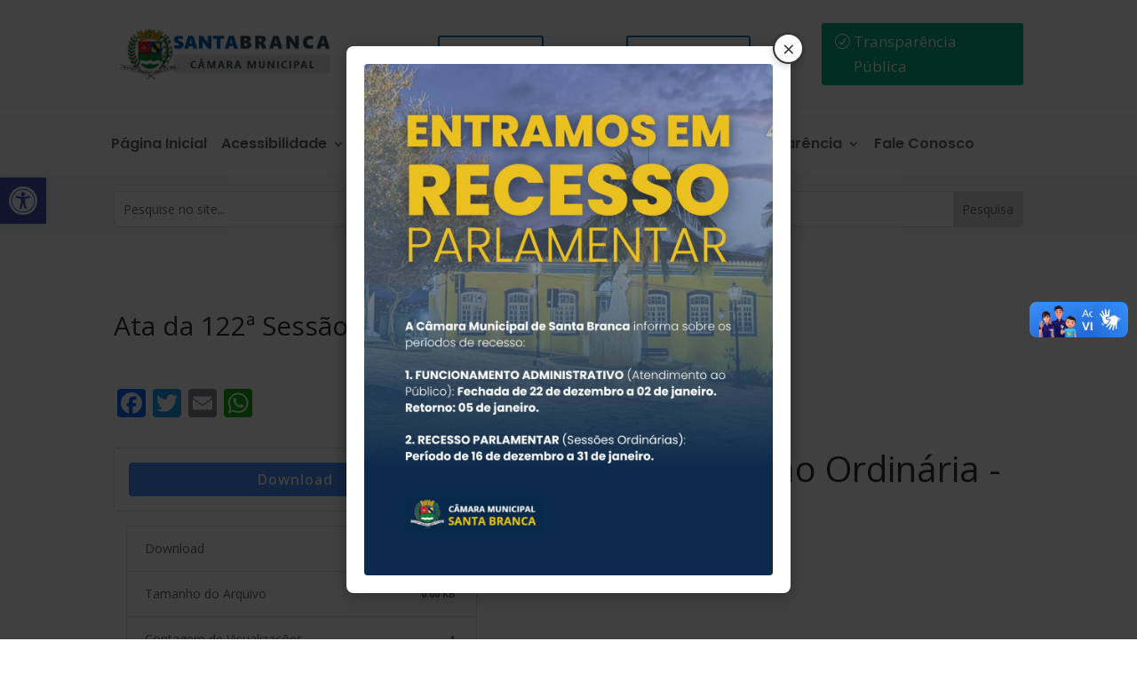

--- FILE ---
content_type: text/css
request_url: https://camarasantabranca.sp.gov.br/wp-content/plugins/mv-popup/assets/css/mv-popup.css?ver=1.1.0
body_size: 500
content:
/* Overlay do popup */
.mv-popup-overlay {
    position: fixed;
    top: 0;
    left: 0;
    width: 100%;
    height: 100%;
    background-color: rgba(0, 0, 0, 0.75);
    z-index: 999999;
    display: flex;
    align-items: center;
    justify-content: center;
    animation: mv-popup-fade-in 0.3s ease-out;
}

/* Container do popup */
.mv-popup-container {
    position: relative;
    max-width: 90%;
    max-height: 90%;
    background-color: #fff;
    border-radius: 8px;
    box-shadow: 0 4px 20px rgba(0, 0, 0, 0.3);
    padding: 20px;
    animation: mv-popup-scale-in 0.3s ease-out;
}

/* Conteúdo do popup */
.mv-popup-content {
    position: relative;
    text-align: center;
}

/* Imagem do popup */
.mv-popup-image {
    max-width: 100%;
    max-height: 80vh;
    height: auto;
    display: block;
    margin: 0 auto;
    border-radius: 4px;
}

/* Botão de fechar */
.mv-popup-close {
    position: absolute;
    top: -15px;
    right: -15px;
    width: 35px;
    height: 35px;
    background-color: #fff;
    border: 2px solid #333;
    border-radius: 50%;
    font-size: 24px;
    line-height: 1;
    cursor: pointer;
    color: #333;
    display: flex;
    align-items: center;
    justify-content: center;
    transition: all 0.3s ease;
    z-index: 1000000;
    padding: 0;
    box-shadow: 0 2px 8px rgba(0, 0, 0, 0.2);
}

.mv-popup-close:hover {
    background-color: #333;
    color: #fff;
    transform: rotate(90deg);
}

.mv-popup-close:focus {
    outline: 2px solid #0073aa;
    outline-offset: 2px;
}

/* Animações */
@keyframes mv-popup-fade-in {
    from {
        opacity: 0;
    }
    to {
        opacity: 1;
    }
}

@keyframes mv-popup-scale-in {
    from {
        transform: scale(0.8);
        opacity: 0;
    }
    to {
        transform: scale(1);
        opacity: 1;
    }
}

/* Responsividade */
@media (max-width: 768px) {
    .mv-popup-container {
        max-width: 95%;
        padding: 15px;
    }
    
    .mv-popup-close {
        top: -10px;
        right: -10px;
        width: 30px;
        height: 30px;
        font-size: 20px;
    }
    
    .mv-popup-image {
        max-height: 70vh;
    }
}



--- FILE ---
content_type: text/css
request_url: https://camarasantabranca.sp.gov.br/wp-content/themes/Divi-child/style.css?ver=4.22.1
body_size: 578
content:
/*
Theme Name:   Divi child
Theme URI:    http://example.com/
Description:  Divi child Theme
Author:       Movasp
Author URI:   http://example.com
Template:     Divi
Version:      1.0.0
License:      GNU General Public License v2 or later
License URI:  http://www.gnu.org/licenses/gpl-2.0.html
Tags:         light, dark, two-columns, right-sidebar, responsive-layout, accessibility-ready
Text Domain:  divi-child
*/

.container.container_default_mv {
    margin-top: 25px;
    margin-bottom: 25px;
    display: flex;
    flex-direction: column;
    row-gap: 15px;
}

.container.container_default_mv .form-search-mv .form-group {
    display: grid;
    grid-template-columns: 1fr 20%;
    gap: 10px;
    flex-wrap: wrap;
}

.container.container_default_mv .entry-header button {
    background-color: #3b86fb;
    border: 2px solid #1b54ac;
    padding: 5px 10px;
    color: #fff;
    fill: #fff;
    display: flex;
    gap: 7px;
    align-items: center;
    border-radius: 5px;
    font-size: .95rem;
    cursor: pointer;
    margin-top: 15px;
    font-weight: 700;
}

.container.container_default_mv article {
    padding: 15px;
    border: 1px solid #ddd;
    border-radius: 5px;
    -webkit-border-radius: 5px;
    -moz-border-radius: 5px
}

.container.container_default_mv article:hover {
    background-color: #f1f1f1
}

.input_assunto {
    width: 100%;
    padding: 10px !important;
    border: 1px solid #8f8f8f !important;
    border-radius: 5px;
    color: #000;
    font-size: 16px;
}

.trp_count {
    border: 1px solid #e3e3e3;
    padding: 0 3px;
    border-radius: 2px;
    background-color: #f8f8f8;
}

.navigation.pagination {
    display: flex;
    justify-content: center;
    margin-top: 25px;
    margin-bottom: 25px;
}

.nav-links .page-numbers {
    padding: 5px;
    border: 1px solid #9eb7f2;
    border-radius: 3px;
}

.nav-links .current {
    padding: 5px;
    border: 2px solid #337ad7;
    border-radius: 3px;
}

--- FILE ---
content_type: application/javascript
request_url: https://camarasantabranca.sp.gov.br/wp-content/plugins/mv-popup/assets/js/mv-popup.js?ver=1.1.0
body_size: 977
content:
(function($) {
    'use strict';
    
    var MVPopup = {
        init: function() {
            this.checkFrequency();
            this.bindEvents();
        },
        
        checkFrequency: function() {
            var frequency = mvPopupData.frequency;
            var shouldShow = false;
            
            switch(frequency) {
                case 'session':
                    // Verifica se já foi exibido nesta sessão
                    if (!sessionStorage.getItem('mv_popup_shown')) {
                        shouldShow = true;
                    }
                    break;
                    
                case 'daily':
                    // Verifica se já foi exibido hoje
                    var lastShown = localStorage.getItem('mv_popup_last_shown');
                    var today = new Date().toDateString();
                    
                    if (!lastShown || lastShown !== today) {
                        shouldShow = true;
                    }
                    break;
                    
                case 'hourly':
                    // Verifica se passou o intervalo em horas desde a última exibição
                    var lastShownTimestamp = localStorage.getItem('mv_popup_last_shown_timestamp');
                    var hourlyInterval = mvPopupData.hourlyInterval || 1;
                    var now = new Date().getTime();
                    var hoursInMs = hourlyInterval * 60 * 60 * 1000; // Converter horas para milissegundos
                    
                    if (!lastShownTimestamp) {
                        // Primeira vez
                        shouldShow = true;
                    } else {
                        var timeSinceLastShown = now - parseInt(lastShownTimestamp);
                        if (timeSinceLastShown >= hoursInMs) {
                            shouldShow = true;
                        }
                    }
                    break;
                    
                case 'always':
                    // Sempre exibe
                    shouldShow = true;
                    break;
            }
            
            if (shouldShow) {
                this.showPopup();
            }
        },
        
        showPopup: function() {
            var delay = mvPopupData.delay || 0;
            var self = this;
            
            setTimeout(function() {
                $('#mv-popup-overlay').fadeIn(300);
                
                // Marcar como exibido baseado na frequência
                self.markAsShown();
            }, delay * 1000);
        },
        
        markAsShown: function() {
            var frequency = mvPopupData.frequency;
            
            switch(frequency) {
                case 'session':
                    sessionStorage.setItem('mv_popup_shown', '1');
                    break;
                    
                case 'daily':
                    localStorage.setItem('mv_popup_last_shown', new Date().toDateString());
                    break;
                    
                case 'hourly':
                    // Salvar timestamp atual
                    localStorage.setItem('mv_popup_last_shown_timestamp', new Date().getTime().toString());
                    break;
                    
                case 'always':
                    // Não precisa marcar
                    break;
            }
        },
        
        bindEvents: function() {
            var self = this;
            
            // Fechar ao clicar no botão de fechar
            if (mvPopupData.closeButton) {
                $(document).on('click', '#mv-popup-close', function(e) {
                    e.preventDefault();
                    self.closePopup();
                });
            }
            
            // Fechar ao clicar no overlay (opcional - pode ser removido se não desejar)
            $(document).on('click', '#mv-popup-overlay', function(e) {
                if ($(e.target).is('#mv-popup-overlay')) {
                    self.closePopup();
                }
            });
            
            // Fechar com tecla ESC
            $(document).on('keydown', function(e) {
                if (e.key === 'Escape' || e.keyCode === 27) {
                    if ($('#mv-popup-overlay').is(':visible')) {
                        self.closePopup();
                    }
                }
            });
        },
        
        closePopup: function() {
            $('#mv-popup-overlay').fadeOut(300);
        }
    };
    
    // Inicializar quando o DOM estiver pronto
    $(document).ready(function() {
        MVPopup.init();
    });
    
})(jQuery);

